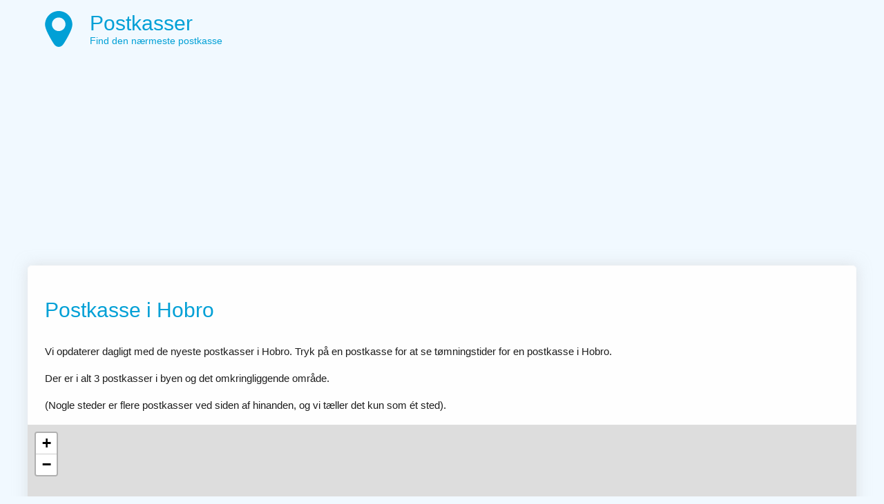

--- FILE ---
content_type: text/html; charset=UTF-8
request_url: https://www.postkasser.nu/Hobro/
body_size: 3113
content:
<!DOCTYPE HTML PUBLIC "-//W3C//DTD HTML 4.01 Transitional//EN" "https://www.w3.org/TR/html4/loose.dtd">
<html xmlns="https://www.w3.org/1999/xhtml" lang="da" xml:lang="da">
	<head>
		<title>Postkasse Hobro - Finde nærmaste postkasse | Postkasser Danmark </title>
		<meta name="description" content="Postkasser i Hobro. ✓ Finde nærmaste postkasse i Hobro." />
		<meta http-equiv="Content-Type" content="text/html; charset=utf-8" />
		<meta name="viewport" content="width=device-width, initial-scale=1.0, maximum-scale=1.0">
		<link rel="preconnect" href="https://fonts.gstatic.com"> 
<link rel="preconnect"  href="https://adservice.google.com/">
<link rel="preconnect"  href="https://googleads.g.doubleclick.net/">
<link rel="preconnect"  href="https://tpc.googlesyndication.com/">
<script data-ad-client="ca-pub-6420156867427029" async src="https://pagead2.googlesyndication.com/pagead/js/adsbygoogle.js"></script>
		<link rel="icon" type="image/svg+xml" href="/icons/geo.svg">
<link rel="alternate icon" href="/favicon.ico">

 <link rel="stylesheet" href="https://unpkg.com/leaflet@1.5.1/dist/leaflet.css"
   integrity="sha512-xwE/Az9zrjBIphAcBb3F6JVqxf46+CDLwfLMHloNu6KEQCAWi6HcDUbeOfBIptF7tcCzusKFjFw2yuvEpDL9wQ=="  crossorigin="" media="print" onload="this.media='all'" />
    <script src="https://unpkg.com/leaflet@1.5.1/dist/leaflet.js"
   integrity="sha512-GffPMF3RvMeYyc1LWMHtK8EbPv0iNZ8/oTtHPx9/cc2ILxQ+u905qIwdpULaqDkyBKgOaB57QTMg7ztg8Jm2Og=="
   crossorigin="" defer></script>

		
<style>body{padding:0;margin:0;font-family:sans-serif;font-size:15px;background-color:#f1f9ff;font-weight:300;line-height:1.6}:root{--farg:#01A0D6}h1,h2,h3,h4{font-weight:500;color:var(--farg)}h4{margin-bottom:.5rem}a{color:var(--farg)}h1{margin:1rem 0 1.5rem}h3 a,h4 a,h2 a{text-decoration:inherit}button.geo{font-weight:500;padding:1rem;display:block;color:#fff;background:var(--farg);border:0;border-radius:5px;font-size:.8rem;width:100%;line-height:1.5;cursor:pointer;box-shadow:0 0 5px rgba(200,200,200,0.5);transition:.3s}button.geo:hover{opacity:.9;box-shadow:0 0 5px rgba(200,200,200,0.8);transform:scale(1.01)}div#main{margin-bottom:15px;margin-top:0;margin-right:auto;margin-left:auto;min-height:800px;height:auto;max-width:1200px;width:95%}div#text{box-sizing:border-box;min-height:600px;border:1px solid #fcfcfc;padding:1.5rem;color:#1d1d1d;background-color:#fefefe;width:100%;-moz-border-radius:5px;-webkit-border-radius:5px;-khtml-border-radius:5px;border-radius:5px;box-shadow:0 0 20px rgba(200,200,200,0.5)}div#left{width:66%;max-width:700px;float:left}div.box{border:1px solid #eef1ff;font-size:14px;margin-top:25px;margin-right:20px;float:right;background-color:rgba(252,253,255,0.86);padding:15px;width:100%;max-width:300px;border-radius:5px;box-shadow:0 0 15px rgba(200,200,200,0.4)}footer{font-size:.8rem;color:#676f86;clear:both;display:block;margin:0 1rem}footer a{color:inherit}#optimest{margin:0 1rem}header{padding:.4rem 0}header a{color:inherit;text-decoration:inherit}header hgroup{padding-left:5.6rem;background:url(/icons/geo.svg) no-repeat 1.2rem center;background-size:contain}header hgroup h2{vertical-align:top;padding-top:0;margin-top:10px;margin-bottom:0;line-height:35px;font-size:30px;color:var(--farg)}header hgroup h3{margin-top:0;margin-bottom:10px;line-height:17px;font-size:14px;color:var(--farg)}h2 a{color:inherit;text-decoration:inherit}select{width:100%;max-width:500px;font-size:1rem;line-height:1.6;padding:.5rem}select option{}.stadslista,.lista{font-size:.8rem;color:darkgrey;line-height:1.6rem}.stadslista span,.lista span{margin:.5rem;display:inline-block;padding:.3rem .5rem;border-radius:5px;background:#fcfcfc;box-shadow:0 0 5px rgba(200,200,200,0.5);transition:.3s}.stadslista span:hover,.lista span:hover{box-shadow:0 0 5px rgba(200,200,200,0.8);transform:scale(1.04)}.stadslista span:first-child,.lista span:first-child{box-shadow:none}.stadslista span:first-child:hover,.lista span:first-child:hover{transform:none}.lista span a{color:var(--farg);text-decoration:none}.box h3{margin:5px 0;color:#352e2b}.right{float:right;width:290px;border-left:1px solid #FAFAFA;padding-left:10px}#banksok{height:25px;width:300px}span#meny{margin-left:0}div.leftbox{float:left}ul li a{line-height:20px;font-size:13px}ul li{margin:3px;list-style-type:none}ul{padding:0;margin:0}#map,#geo{height:450px;margin:1rem -25px .5rem}#geo{display:none}@media screen and (max-width:567px){div#map{margin:.5rem 0}footer{text-align:center}#optimest{display:block;margin:.5rem 0}div#main{width:100%;padding:0}div#left{width:100%}div#text{width:100%;margin-left:auto;margin-right:auto}header hgroup h2{font-size:20px}header hgroup h3{}}.leaflet-popup-content h4,.leaflet-popup-content h3{margin-bottom:.2rem}</style><meta name="theme-color" content="#01A0D6">
<meta name="msapplication-navbutton-color" content="#01A0D6">
<meta name="apple-mobile-web-app-status-bar-style" content="#01A0D6">
<meta name="language" content="da-DK" />		
	</head>
	<body>
	<div id="main">
	<header>
		<a href="/">
			<hgroup>
				<h2>Postkasser</h2>
				<h3>Find den nærmeste postkasse</h3>
			</hgroup>
		</a>
	</header>
	<div id="text">
    <h1>Postkasse i Hobro</h1>

    <p>Vi opdaterer dagligt med de nyeste postkasser i Hobro. Tryk på en postkasse for at se tømningstider for en postkasse i Hobro.
</p>

    <p>Der er i alt 3 postkasser i byen og det omkringliggende område.</p>

    <p>(Nogle steder er flere postkasser ved siden af hinanden, og vi tæller det kun som ét sted).</p>

    <div id="map" style="height: 500px"></div><script type="text/javascript">
window.onload = function () {
    var map = L.map("map").setView([56.687534239, 9.8596759516667], 14);
    L.tileLayer("https://{s}.tile.openstreetmap.org/{z}/{x}/{y}.png", {
    maxZoom: 17,
    subdomains: "abc",
    attribution: 'Kartbilder fra <a href="https://openstreetmap.org/" target="_blank">OpenStreetMap<\/a> &mdash; Kartdata &copy; <a href="https://www.openstreetmap.org/copyright">OpenStreetMap<\/a> bidragsgivare.'
    }).addTo(map);

    L.marker([56.693775246, 9.973980996]).addTo(map).bindPopup("<h3 class=\"2134284959\">Borgervej 13</h3>9500 Hobro<p>Tømning: dagligt");L.marker([56.724917244, 9.821648544]).addTo(map).bindPopup("<h3 class=\"1053934376\">Kirkevej 3</h3>9500 Hobro<p>Tømning: dagligt");L.marker([56.643910227, 9.783398315]).addTo(map).bindPopup("<h3 class=\"3506104916\">Stationsvej 12</h3>9500 Hobro<p>Tømning: dagligt");
    }

    </script>


<h2>Postkasser i nærliggende områder</h2>
<div class="lista">
<span><a href="/Mariager/">Mariager</a></span><span><a href="/Nørager/">Nørager</a></span><span><a href="/Fårup/">Fårup</a></span><span><a href="/Skørping/">Skørping</a></span><span><a href="/Terndrup/">Terndrup</a></span><span><a href="/Suldrup/">Suldrup</a></span><span><a href="/Spentrup/">Spentrup</a></span><span><a href="/Aalestrup/">Aalestrup</a></span><span><a href="/Støvring/">Støvring</a></span><span><a href="/Gjerlev J/">Gjerlev J</a></span><span><a href="/Aars/">Aars</a></span></div>




<h2>Alle postkasser</h2>
<p>Her er alle adresserne til postkasserne for at gøre det nemmere at finde vej hertil under søgninger.</p>
<div class="lista">
<span>Adresser:</span>
<span>Borgervej 13</span> <span>Kirkevej 3</span> <span>Stationsvej 12</span> </div>

<h2>Posthus Hobro</h2>
<p>Åbningstider før alle posthus i Hobro kommer snart.</p>



<h2>Send rekommanderede brev i Hobro</h2>

<p>Hvis du vil sende et rekommanderede brev i Hobro, skal du efterlade det på et posthus. På listen her på Postkasser.nu kan du finde dit nærmeste posthus til at indsende rekommanderede breve. </p>


	
	    <div class="FAQ-holder" itemscope="" itemtype="https://schema.org/FAQPage">
	
			<div itemscope="" itemprop="mainEntity" itemtype="https://schema.org/Question">
            	<h2 itemprop="name">Hvornår tømmes postkasserne i Hobro?</h2>

					<div itemscope="" itemprop="acceptedAnswer" itemtype="https://schema.org/Answer">
						<div itemprop="text">
                    PostNord tømmer postkasser dagligt. De fortæller ikke hvornår på dagen det sker. PostNord tømmer, når postbuddet er på sin rute.
						</div>
					</div>
			</div>
			<div itemscope="" itemprop="mainEntity" itemtype="https://schema.org/Question">
            	<h2 itemprop="name">Hvor mange postkasser er der i Hobro?</h2>

					<div itemscope="" itemprop="acceptedAnswer" itemtype="https://schema.org/Answer">
						<div itemprop="text">
                    Der er i alt 3 postkasser i byen og det omkringliggende område.
						</div>
					</div>
			</div>
	
    </div>
<h2>Tjenesteydelser i nærheden</h2>
<p>Mange af postkasserne ligger tæt på supermarkeder eller posthuse, hvor det er muligt at sende pakker og købe frimærker og breve.</p>




    	<br style="clear:both;" />
	</div>
	<br style="clear:both;" />
		<footer id="footer">© Postkasser.nu 2026  <span id="optimest">Udviklet med ☕ & ❤️ af Optimest AB</span>
	</footer>
	</div>
</body>
</html>


--- FILE ---
content_type: text/html; charset=utf-8
request_url: https://www.google.com/recaptcha/api2/aframe
body_size: 267
content:
<!DOCTYPE HTML><html><head><meta http-equiv="content-type" content="text/html; charset=UTF-8"></head><body><script nonce="g62xyEyPpVjcaF5dBoyvqw">/** Anti-fraud and anti-abuse applications only. See google.com/recaptcha */ try{var clients={'sodar':'https://pagead2.googlesyndication.com/pagead/sodar?'};window.addEventListener("message",function(a){try{if(a.source===window.parent){var b=JSON.parse(a.data);var c=clients[b['id']];if(c){var d=document.createElement('img');d.src=c+b['params']+'&rc='+(localStorage.getItem("rc::a")?sessionStorage.getItem("rc::b"):"");window.document.body.appendChild(d);sessionStorage.setItem("rc::e",parseInt(sessionStorage.getItem("rc::e")||0)+1);localStorage.setItem("rc::h",'1769496305606');}}}catch(b){}});window.parent.postMessage("_grecaptcha_ready", "*");}catch(b){}</script></body></html>